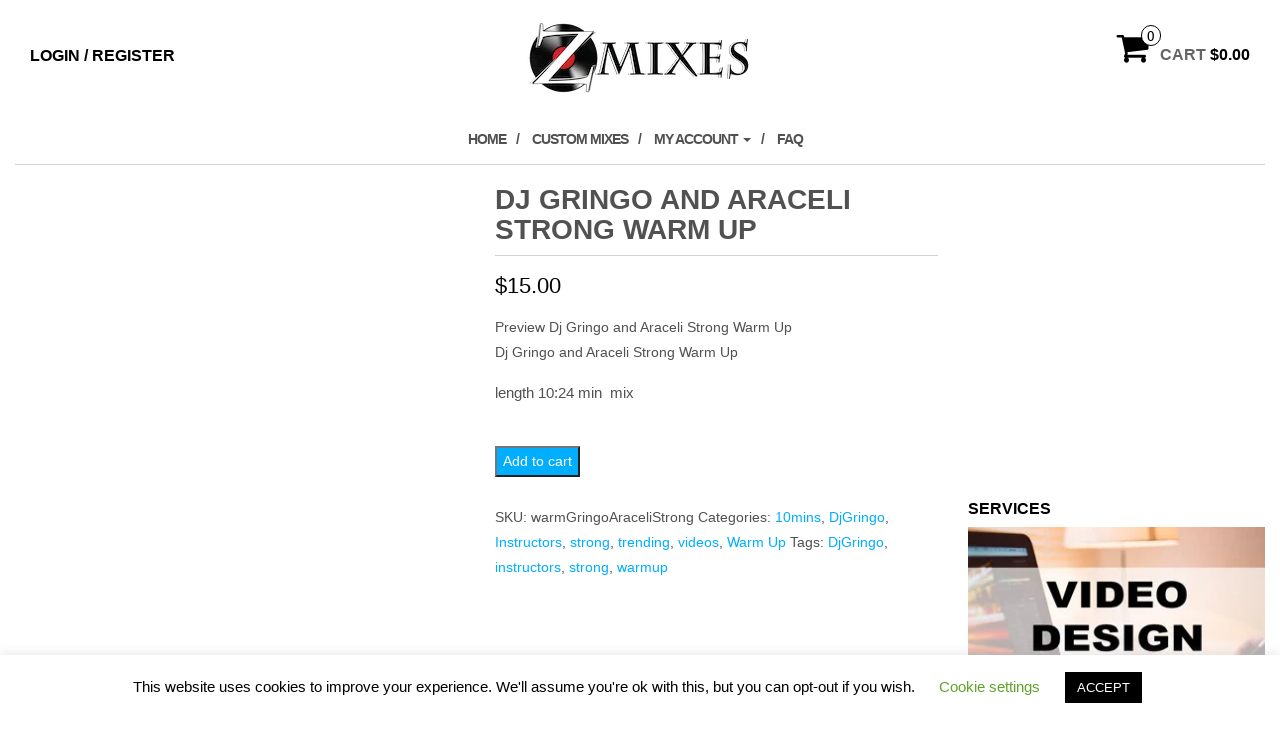

--- FILE ---
content_type: text/html; charset=utf-8
request_url: https://www.google.com/recaptcha/api2/aframe
body_size: 270
content:
<!DOCTYPE HTML><html><head><meta http-equiv="content-type" content="text/html; charset=UTF-8"></head><body><script nonce="z_BGJ3KV84mD2WzPbCVPtg">/** Anti-fraud and anti-abuse applications only. See google.com/recaptcha */ try{var clients={'sodar':'https://pagead2.googlesyndication.com/pagead/sodar?'};window.addEventListener("message",function(a){try{if(a.source===window.parent){var b=JSON.parse(a.data);var c=clients[b['id']];if(c){var d=document.createElement('img');d.src=c+b['params']+'&rc='+(localStorage.getItem("rc::a")?sessionStorage.getItem("rc::b"):"");window.document.body.appendChild(d);sessionStorage.setItem("rc::e",parseInt(sessionStorage.getItem("rc::e")||0)+1);localStorage.setItem("rc::h",'1768859725140');}}}catch(b){}});window.parent.postMessage("_grecaptcha_ready", "*");}catch(b){}</script></body></html>

--- FILE ---
content_type: text/css
request_url: https://zmixes.com/wp-content/plugins/woocommerce_music_player/css/style.css?ver=5.1.2
body_size: 948
content:
.wcmp-player{width:100% !important;}
.wcmp-player-container{width:100%;overflow-x:hidden;}
.wcmp-player.track.mejs-wmp .mejs-controls .mejs-playpause-button button {width: 36px;height: 36px;background-position: -2px -2px;border-radius: 50%;}
.wcmp-player.track.mejs-wmp .mejs-controls .mejs-pause button{background-position:-2px -42px;}
.wcmp-player.mejs-wmp:not(.track),
.wcmp-player.mejs-ted:not(.track){min-height:65px !important;}
.wcmp-player.mejs-container{background: transparent !important;margin-bottom:0;}
.wcmp-player.track{width:25px !important;height:26px !important;position:relative;float:left;margin-right:5px;overflow:hidden;}
.wcmp-player.track.mejs-ted{width:49px !important;height:28px !important;border-radius:16%;}
.wcmp-player.track.mejs-ted .mejs-controls{height:28px !important; background:transparent !important;}
.wcmp-player.track.mejs-wmp .mejs-playpause-button,
.wcmp-player.track.mejs-ted .mejs-playpause-button{top:0 !important;left:0 !important; margin: 0 !important;}

.wcmp-player.track.mejs-wmp{width:40px !important;height:40px !important;}
.wcmp-player.track.mejs-wmp .mejs-controls{height:40px !important; width:40px !important; background:transparent !important;}

.wcmp-player:not(.track){min-width:200px !important;}

.wcmp-player-list{width:100%; border:0;overflow:visible;margin-bottom:10px;}
.wcmp-player-list *{word-break:normal !important;}
.wcmp-player-list td{border:0;padding:5px;}
.wcmp-player-list table{width:100%;margin:0;}
.wcmp-player-list table tr,
.wcmp-player-list table td{border:0;}
.wcmp-odd-row td,
.wcmp-even-row td{padding:5px;vertical-align:middle;}
.wcmp-odd-row td{background-color:#FAFAFA; border-top: 1px solid #DADADA; border-bottom: 1px solid #DADADA;}
.wcmp-column-player-title{/* width:100%; */ vertical-align:middle;}
.wcmp-column-player-mejs-classic{width:30px; min-height:30px;}
.wcmp-column-player-mejs-ted{width:54px; min-height:28px;}
.wcmp-column-player-mejs-wmp{width:45px; min-height:40px;}
.wcmp-message{font-style:italic;}
.mejs-controls{/* overflow:hidden !important; */}
.wcmp-player .mejs-controls .mejs-time-rail .mejs-time-float{border:0;}

.wcmp-player .mejs-time-hovered,
.wcmp-player .mejs-time-handle-content{display:none !important;}
.wcmp-player .mejs-controls .mejs-time{height:auto;}
.wcmp-player .mejs-controls .mejs-time-rail .mejs-time-buffering,
.wcmp-player .mejs-controls .mejs-time-rail .mejs-time-current,
.wcmp-player .mejs-controls .mejs-time-rail .mejs-time-hovered,
.wcmp-player .mejs-controls .mejs-time-rail .mejs-time-loaded{width:100%;}

.wcmp-player.mejs-wmp .mejs-time-rail{height:26px; padding-top:0;}
.wcmp-player.mejs-ted .mejs-time-rail{height:26px; padding:5px 0;margin:0;}
.wcmp-player.mejs-wmp .mejs-time{padding:10px 3px 0;}
.wcmp-player.mejs-ted .mejs-time{padding:2px 3px 0;height:17px;}
.wcmp-player.mejs-wmp .mejs-controls .mejs-time-rail .mejs-time-total {
    background: #333;
    background: rgba(50,50,50,.8);
    background: -webkit-gradient(linear,0 0,0 100%,from(rgba(30,30,30,.8)),to(rgba(60,60,60,.8)));
    background: -webkit-linear-gradient(top,rgba(30,30,30,.8),rgba(60,60,60,.8));
    background: -moz-linear-gradient(top,rgba(30,30,30,.8),rgba(60,60,60,.8));
    background: -o-linear-gradient(top,rgba(30,30,30,.8),rgba(60,60,60,.8));
    background: -ms-linear-gradient(top,rgba(30,30,30,.8),rgba(60,60,60,.8));
    background: linear-gradient(rgba(30,30,30,.8),rgba(60,60,60,.8));
}

.wcmp-player.mejs-ted .mejs-controls .mejs-time-rail .mejs-time-current{background:rgba(203,0,3,.3) !important;}
.wcmp-player.mejs-ted .mejs-controls .mejs-volume-button .mejs-volume-current{left:0;}

.wcmp-player.track.mejs-classic .mejs-controls{padding:0 !important; height:26px;}
.wcmp-player.track.mejs-classic .mejs-playpause-button button{position: absolute;top: 50%;left: 50%;margin:0;transform: translate(-50%, -50%);}

.wcmp-purchased-times{display:inline-block;margin-left:10px;margin-right:10px;font-size:0.8em;}
.mini_cart_item .wcmp-player{display:none !important;}
.wcmp-classic-layout .wcmp-download-links{padding:0 5px;display:block;border-top: 1px dashed #D0D0D0;margin-top:5px;}
.wcmp-new-layout .wcmp-download-links{padding-left:10px;}

/* Single Player */
.wcmp-single-player{position:relative;}
.wcmp-single-player .wcmp-player-container:not(.wcmp-first-player){display:none;z-index:9999;position:absolute;}
.wcmp-single-player .wcmp-player-title{cursor:pointer;}
.wcmp-single-player .wcmp-player-title.wcmp-playing{font-weight:bold;}
.wcmp-single-player .wcmp-player-title.wcmp-playing::before{content: '\1F782';margin-right:10px;}
.wcmp-single-player.merge_in_grouped_products .wcmp-player-title.wcmp-playing::before{display:none !important;}
/* table.wcmp-single-player.merge_in_grouped_products{margin:0 !important;} */
.wcmp-single-player.merge_in_grouped_products .wcmp-odd-row>td,
.wcmp-single-player.merge_in_grouped_products .wcmp-even-row>td{padding:0;}
.wcmp-single-player.merge_in_grouped_products .wcmp-column-player-title>table{margin:0 !important;}

--- FILE ---
content_type: application/x-javascript
request_url: https://zmixes.com/wp-content/plugins/wc-product-table-pro/assets/js.min.js?ver=2.0.1
body_size: 12393
content:
jQuery(function($){function get_device($wcpt){var device="laptop";return $(window).width()<701?device="phone":$(window).width()<1201&&(device="tablet"),device}function get_device_table($wcpt){var device=get_device($wcpt),table_selector=".wcpt-table-scroll-wrapper-outer.wcpt-device-laptop:visible > .wcpt-table-scroll-wrapper > .wcpt-table, .wcpt-table-scroll-wrapper-outer.wcpt-device-laptop:visible .frzTbl-table",$table;return"phone"!=device||$wcpt.find(table_selector.replace("laptop","phone")).length||(device="tablet"),"tablet"!=device||$wcpt.find(table_selector.replace("laptop","tablet")).length||(device="laptop"),$wcpt.find(table_selector.replace("laptop",device))}function htmlentity(string){return string.replace(/[\u00A0-\u9999<>\&]/gim,function(i){return"&#"+i.charCodeAt(0)+";"})}window.wcpt_cache={data:{},remove:function(url){delete window.wcpt_cache.data[url]},exist:function(url){return window.wcpt_cache.data.hasOwnProperty(url)&&null!==window.wcpt_cache.data[url]},get:function(url){return window.wcpt_cache.data[url]},set:function(url,cachedData,callback){window.wcpt_cache.remove(url),window.wcpt_cache.data[url]=cachedData,$.isFunction(callback)&&callback(cachedData)}},window.wcpt_product_form={},$("body").on("wcpt_layout",".wcpt",function layout(){var $wcpt=$(this),$wrap=$wcpt.find(".wcpt-table-scroll-wrapper:visible"),$table=$wrap.find(".wcpt-table");if($(">.wcpt-device-view-loading-icon",$wrap).length)attempt_ajax($wcpt,"",!1,"device_view");else{$wrap.find(".wcpt-heading").each(function(){var $this=$(this);$this.find(".wcpt-sorting-icons").length&&$this.addClass("wcpt-sortable")});var sc_attrs_string=$wcpt.attr("data-wcpt-sc-attrs"),sc_attrs=sc_attrs_string&&"{}"!==sc_attrs_string?JSON.parse(sc_attrs_string):{},options={left:sc_attrs.laptop_freeze_left?parseInt(sc_attrs.laptop_freeze_left):0,right:sc_attrs.laptop_freeze_right?parseInt(sc_attrs.laptop_freeze_right):0,heading:!!sc_attrs.laptop_freeze_heading&&"false"!==sc_attrs.laptop_freeze_heading,wrapperWidth:sc_attrs.laptop_freeze_wrapper_width?parseInt(sc_attrs.laptop_freeze_wrapper_width):0,wrapperHeight:sc_attrs.laptop_freeze_wrapper_height?parseInt(sc_attrs.laptop_freeze_wrapper_height):0,tableWidth:sc_attrs.laptop_freeze_table_width?parseInt(sc_attrs.laptop_freeze_table_width):0,offset:sc_attrs.laptop_scroll_offset?parseInt(sc_attrs.laptop_scroll_offset):0,breakpoint:{1200:{left:sc_attrs.tablet_freeze_left?parseInt(sc_attrs.tablet_freeze_left):0,right:sc_attrs.tablet_freeze_right?parseInt(sc_attrs.tablet_freeze_right):0,heading:!!sc_attrs.tablet_freeze_heading&&"false"!==sc_attrs.tablet_freeze_heading,wrapperWidth:sc_attrs.tablet_freeze_wrapper_width?parseInt(sc_attrs.tablet_freeze_wrapper_width):0,wrapperHeight:sc_attrs.tablet_freeze_wrapper_height?parseInt(sc_attrs.tablet_freeze_wrapper_height):0,tableWidth:sc_attrs.tablet_freeze_table_width?parseInt(sc_attrs.tablet_freeze_table_width):0,offset:sc_attrs.tablet_scroll_offset?parseInt(sc_attrs.tablet_scroll_offset):0},800:{left:sc_attrs.phone_freeze_left?parseInt(sc_attrs.phone_freeze_left):0,right:sc_attrs.phone_freeze_right?parseInt(sc_attrs.phone_freeze_right):0,heading:!!sc_attrs.phone_freeze_heading&&"false"!==sc_attrs.phone_freeze_heading,wrapperWidth:sc_attrs.phone_freeze_wrapper_width?parseInt(sc_attrs.phone_freeze_wrapper_width):0,wrapperHeight:sc_attrs.phone_freeze_wrapper_height?parseInt(sc_attrs.phone_freeze_wrapper_height):0,tableWidth:sc_attrs.phone_freeze_table_width?parseInt(sc_attrs.phone_freeze_table_width):0,offset:sc_attrs.phone_scroll_offset?parseInt(sc_attrs.phone_scroll_offset):0}}},$table;($table=get_device_table($wcpt)).length&&!$table.data("freezeTable")&&$table.freezeTable(options)}});var resize_timer,throttle=250,window_width;function window_resize(e){clearTimeout(resize_timer);var new_window_width=window.innerWidth;new_window_width!=window_width&&(window_width=new_window_width,resize_timer=setTimeout(trigger_layout,throttle))}function trigger_layout(){$(".wcpt").trigger("wcpt_layout")}function after_every_load($container){$(".cart",$container).each(function(){$(this).attr("action",window.location.href)});var $qty_wrapper=$(".quantity",$container),$tables;initial_qty($qty_wrapper),maybe_disable_qty_controllers($qty_wrapper),prep_variation_options($container),duplicate_select_all($container),window.wcpt_cart_result_cache&&wcpt_cart({payload:{use_cache:!0}}),$(".wcpt-table",$container).each(function(){var $table=$(this),$cb=$(".wcpt-cart-checkbox",$table),column_index=$cb.eq(0).closest(".wcpt-cell").index(),$heading=$(".wcpt-heading",$table).eq(column_index),$heading_row=$(".wcpt-heading-row",$table),enable_heading=$cb.attr("data-wcpt-heading-enabled");$cb.length&&$heading.length&&enable_heading&&($heading_row.removeClass("wcpt-hide"),$heading.prepend('<input type="checkbox" class="wcpt-cart-checkbox-heading">'))}),$(".wcpt-cart-checkbox:checked").length||$(".wcpt-cart-checkbox-trigger.wcpt-cart-widget").remove(),$container.trigger("wcpt_layout")}function lazy_load_start(){window.wcpt_lazy_loaded||($(".wcpt-lazy-load").each(function(){var $this=$(this);attempt_ajax($(this),!1,!1,"lazy_load")}),window.wcpt_lazy_loaded=!0)}function get_product_rows($elm){var $row=$elm.closest(".wcpt-row"),product_id=$row.attr("data-wcpt-product-id"),variation_id=$row.attr("data-wcpt-variation-id"),$scroll_wrapper=$elm.closest(".wcpt-table-scroll-wrapper"),row_selector;return $(row_selector=variation_id?'.wcpt-row[data-wcpt-variation-id="'+variation_id+'"]':'.wcpt-row[data-wcpt-product-id="'+product_id+'"]',$scroll_wrapper)}function button_click(e){var $button=$(this),link_code=$button.attr("data-wcpt-link-code"),$product_rows=get_product_rows($button),product_id=$product_rows.attr("data-wcpt-product-id"),is_variable=$product_rows.hasClass("wcpt-product-type-variable"),has_addons=$product_rows.hasClass("wcpt-product-has-addons"),qty="",params={payload:{products:{},variations:{},addons:{}}};if(-1===$.inArray(link_code,["product_link","external_link","custom_field","custom_field_media_id"])&&(e.preventDefault(),!$button.hasClass("wcpt-disabled"))){var $wcpt_qty=$(".wcpt-quantity input.qty, .wcpt-quantity > select.wcpt-qty-select",$product_rows),$wc_qty=$(".cart .qty",$product_rows);if($wc_qty.length&&(qty=$wc_qty.val()),$wcpt_qty.length){var val=parseFloat($wcpt_qty.val());!isNaN(val)&&parseFloat($wcpt_qty.val())||$wcpt_qty.filter("input").first().each(function(){var $this=$(this);min=$this.attr("min"),$this.val(min).change(),val=$this.val()}),qty=val}if(params.payload.products[product_id]=qty,$product_rows.hasClass("wcpt-product-has-addons")){var addons=get_addons($product_rows);$.isEmptyObject(addons)||(params.payload.addons[product_id]=addons)}if($product_rows.hasClass("wcpt-product-type-variation")){var variation_id=$product_rows.attr("data-wcpt-variation-id");params.payload.variations[product_id]={},params.payload.variations[product_id][variation_id]=qty}var ajax_data={action:"wcpt_add_to_cart","add-to-cart":$product_rows.attr("data-wcpt-product-id"),product_id:product_id,quantity:qty},variation_attributes=$button.closest(".wcpt-row").attr("data-wcpt-variation-attributes");if(variation_attributes&&$.extend(ajax_data,JSON.parse(variation_attributes)),ajax_data.return_notice="cart_ajax"==link_code,is_variable||has_addons&&!params.payload.addons[product_id]){if(is_variable){var variation_id=$product_rows.data("wcpt_variation_id"),complete_match=$product_rows.data("wcpt_complete_match"),attributes=$product_rows.data("wcpt_attributes"),variation_found=$product_rows.data("wcpt_variation_found"),variation_selected=$product_rows.data("wcpt_variation_selected"),variation_available=$product_rows.data("wcpt_variation_available");if(variation_ops=$product_rows.data("wcpt_variation_ops"),variation_ops){if(!variation_found)return void alert(wcpt_i18n.i18n_no_matching_variations_text);if(!variation_selected)return void alert(wcpt_i18n.i18n_make_a_selection_text);if(!variation_available)return void alert(wcpt_i18n.i18n_unavailable_text)}if(attributes&&$.extend(ajax_data,attributes),variation_id&&complete_match&&!has_addons)return params.payload.variations[product_id]={},params.payload.variations[product_id][variation_id]=qty,wcpt_cart(params),!1}if(void 0!==window.wcpt_product_form[product_id]){var $modal=$(window.wcpt_product_form[product_id]);$modal.appendTo("body"),$("body").addClass("wcpt-modal-on"),$modal.show(),prep_product_form($modal,$button,ajax_data)}else{ajax_data.action="wcpt_get_product_form_modal",delete ajax_data["add-to-cart"];var $loading_modal=$($("#tmpl-wcpt-product-form-loading-modal").html());$.ajax({url:wcpt_i18n.ajax_url,method:"POST",beforeSend:function(){$("body").append($loading_modal),$loading_modal.on("wcpt_close",function(){window.wcpt_cancel_product_form=!0}),window.wcpt_cancel_product_form=!1},data:ajax_data}).done(function(response){if(window.wcpt_product_form[product_id]=response,!window.wcpt_cancel_product_form){var $modal=$(response);$modal.appendTo("body"),$loading_modal.remove(),$("body").addClass("wcpt-modal-on"),prep_product_form($modal,$button,ajax_data)}})}return!1}if("cart_ajax"==link_code){if($product_rows.hasClass("wcpt-product-type-variation")){var variation_id=$product_rows.attr("data-wcpt-variation-id");params.payload.variations[product_id]={},params.payload.variations[product_id][variation_id]=qty}wcpt_cart(params)}else{var $form=$('<form method="POST" action="'+$button.attr("href")+'" style="display: none;"></form>');$.each(ajax_data,function(key,val){if("action"!=key){var $input=$('<input type="hidden" name="'+key+'" value="" />');$input.val(val),$form.append($input)}}),$form.appendTo($("body")).submit()}}}function prep_product_form($modal,$button,pre_select){var link_code=$button.attr("data-wcpt-link-code"),href="cart_ajax"==link_code?"":$button.attr("href");$(".cart",$modal).each(function(){var $form=$(this);$form.hasClass("variations_form")?$form.wc_variation_form():$form.append('<input name="add-to-cart" type="hidden" value="'+pre_select.product_id+'">'),$.fn.init_addon_totals&&$form.init_addon_totals(),"object"==typeof wcPaoInitAddonTotals&&wcPaoInitAddonTotals.init($form),$form.attr("action",href),$(".qty",$form).attr("autocomplete","off"),pre_select&&$.each(pre_select,function(key,val){var $control=$form.find("[name="+key+"]");if($control.is("input.qty")){val=parseInt(val);var min=$control.attr("min")?parseInt($control.attr("min")):0,max=$control.attr("max")?parseInt($control.attr("max")):1e9;(val<min||isNaN(val))&&(val=min),val>max&&(val=max)}$control.val(val)}),"cart_ajax"==link_code&&$form.on("submit",function(e){e.preventDefault();var external_payload={};$.each($form.serializeArray(),function(i,field){void 0===external_payload[field.name]?external_payload[field.name]=field.value:("object"!=typeof external_payload[field.name]&&(external_payload[field.name]=[external_payload[field.name]]),external_payload[field.name].push(field.value))}),wcpt_cart({external_payload:external_payload}),$modal.remove(),$("body").removeClass("wcpt-modal-on")})})}function disable_button($button){$button.addClass("wcpt-disabled")}function enable_button($button){$button.removeClass("wcpt-disabled")}function loading_badge_on_button($button){if(disable_button($button),!$button.find(".wcpt-cart-badge-refresh").length){var svg='<svg xmlns="http://www.w3.org/2000/svg" width="24" height="24" viewBox="0 0 24 24" fill="none" stroke="currentColor" stroke-width="2" stroke-linecap="round" stroke-linejoin="round" class="feather feather-loader" color="#384047"><line x1="12" y1="2" x2="12" y2="6"></line><line x1="12" y1="18" x2="12" y2="22"></line><line x1="4.93" y1="4.93" x2="7.76" y2="7.76"></line><line x1="16.24" y1="16.24" x2="19.07" y2="19.07"></line><line x1="2" y1="12" x2="6" y2="12"></line><line x1="18" y1="12" x2="22" y2="12"></line><line x1="4.93" y1="19.07" x2="7.76" y2="16.24"></line><line x1="16.24" y1="7.76" x2="19.07" y2="4.93"></line></svg>';$button.append('<i class="wcpt-cart-badge-refresh">'+svg+"</i>")}}function add_count_badge_to_button(in_cart,$button){parseInt(in_cart)?($button.find(".wcpt-cart-badge-number").length?$button.find(".wcpt-cart-badge-number").html(in_cart):$button.append('<i class="wcpt-cart-badge-number">'+in_cart+"</i>"),$button.find(".wcpt-cart-badge-refresh").length&&$button.find(".wcpt-cart-badge-refresh").remove()):$(".wcpt-cart-badge-number, .wcpt-cart-badge-refresh",$button).remove()}function search_submit(e){var $this=$(this),$search=$this.closest(".wcpt-search"),$input=$search.find(".wcpt-search-input"),table_id=$search.attr("data-wcpt-table-id"),$container=$("#wcpt-"+table_id),$nav_modal=$this.closest(".wcpt-nav-modal"),keyword=$input.val();query=$input.attr("name")+"="+keyword,append=!0,($(e.target).closest(".wcpt-search-submit").length&&"click"==e.type||$(e.target).is(".wcpt-search-input")&&"keydown"==e.type&&(13==e.keyCode||13==e.which))&&($nav_modal.length&&$nav_modal.trigger("wcpt_close"),attempt_ajax($container,query,append,"filter"))}function dropdown_switch_to_mouse_events(){var target=".wcpt-dropdown, .wcpt-tooltip",$body=$("body");$body.off("touchstart.wcpt",target,dropdown_touch_toggle),$body.on("mouseenter.wcpt",target,dropdown_mouse_open),$body.on("mouseleave.wcpt",target,dropdown_mouse_close),$body.on("click.wcpt",target,dropdown_mouse_open),$body.on("mouseleave.wcpt",target,dropdown_mouse_close),$body.one("touchstart",function(){dropdown_switch_to_touch_events()})}function dropdown_switch_to_touch_events(){var target=".wcpt-dropdown, .wcpt-tooltip",$body=$("body");$body.off("mouseenter.wcpt",target,dropdown_mouse_open),$body.off("mouseleave.wcpt",target,dropdown_mouse_close),$body.on("touchstart.wcpt",dropdown_touch_toggle);var width=$(window).width();$(window).one("resize",function(){width!=$(window).width()&&dropdown_switch_to_mouse_events()})}function dropdown_mouse_open(e){var $this=$(this);$this.addClass("wcpt-open"),fix_tooltip_position($this)}function dropdown_mouse_close(e){var $this;$(this).removeClass("wcpt-open")}function dropdown_touch_toggle(e){var $target=$(e.target),container=".wcpt-dropdown, .wcpt-tooltip",$dropdown=$target.closest(container);!$dropdown.length||$dropdown.hasClass("wcpt-open")&&$target.closest(".wcpt-dropdown-label, .wcpt-tooltip-label").length?$("body").find(container).removeClass("wcpt-open"):($dropdown.addClass("wcpt-open"),$("body").find(container).not($dropdown).removeClass("wcpt-open"),fix_tooltip_position($dropdown))}function fix_tooltip_position($tooltip){var $content=$tooltip.find(" > .wcpt-dropdown-menu, > .wcpt-tooltip-content-wrapper > .wcpt-tooltip-content"),content_width=$content.outerWidth(!1),offset_left=$content.offset().left,page_width=$(window).width();if(content_width+30>page_width){$content.outerWidth(page_width-30);var content_width=$content.outerWidth(!1)}if($content.offset().left+content_width>page_width){var offset_required=$content.offset().left+content_width-page_width;$content.css("left","-="+(offset_required+15))}else $content.offset().left<0&&$content.css("left",Math.abs($content.offset().left-15));if($tooltip.hasClass("wcpt-tooltip")){var $label=$tooltip.find("> .wcpt-tooltip-label"),offset_left=$label.offset().left,width=$label.outerWidth(),$arrow;$("> .wcpt-tooltip-arrow",$content).css("left",offset_left-$content.offset().left+width/2+"px")}}function apply_nav(e){var $target=$(e.target),$container,$nav=($container=$target.closest(".wcpt")).find(".wcpt-navigation");if($target.closest(".wcpt-hierarchy").length){var checked=$target.prop("checked");if($target.hasClass("wcpt-hr-parent-term")){var ct_selector="input[type=checkbox], input[type=radio]",$child_terms;$target.closest("label").siblings(".wcpt-hr-child-terms-wrapper").find(ct_selector).prop("checked",!1)}var $ancestors=$target.parents(".wcpt-hr-child-terms-wrapper");$ancestors.length&&$ancestors.each(function(){var $parent_term;$(this).siblings("label").find(".wcpt-hr-parent-term").prop("checked",!1)})}if($target.closest(".wcpt-range-filter")){if($target.hasClass("wcpt-range-input-min")||$target.hasClass("wcpt-range-input-max"))return;var min=$target.attr("data-wcpt-range-min")||"",max=$target.attr("data-wcpt-range-max")||"",$range_filter=$target.closest(".wcpt-range-filter"),$min=$range_filter.find(".wcpt-range-input-min"),$max=$range_filter.find(".wcpt-range-input-max");$min.val(min),$max.val(max)}if(!$target.closest(".wcpt-search").length&&!$target.closest(".wcpt-nav-modal").length){var $this=$(this),$nav,$container,table_id=($container=($nav=$this.add($this.siblings(".wcpt-navigation"))).closest(".wcpt")).attr("id").substring(5),$nav_clone=$nav.clone(),$reverse_check=$();$nav_clone.find("[data-wcpt-reverse-value]:not(:checked)").each(function(){var $this=$(this);$this.attr("value",$this.attr("data-wcpt-reverse-value")),$this.prop("checked","checked"),$reverse_check=$reverse_check.add($this.clone())}),$nav_clone=$nav_clone.add($reverse_check);var query=$("<form>").append($nav_clone).serialize();if(!$(e.target).closest('[data-wcpt-filter="sort_by"]').length){var $sortable_headings,$current_sort_col=$(".wcpt-heading.wcpt-sortable:visible",$container).filter(function(){return $(this).find(".wcpt-sorting-icons.wcpt-sorting-asc, .wcpt-sorting-icons.wcpt-sorting-desc").length}),col_index,order;if($current_sort_col.length)query+="&"+table_id+"_orderby=column_"+$current_sort_col.index()+"&"+table_id+"_order="+($current_sort_col.find(".wcpt-sorting-icons.wcpt-sorting-asc").length?"ASC":"DESC")}$nav.find(".wcpt-apply").length&&!$(e.target).hasClass("wcpt-navigation")||attempt_ajax($container,query,!1,"filter")}}function attempt_ajax($container,new_query,append,purpose){if(void 0===purpose)throw"WCPT: Define AJAX purpose";var query="",earlier_query=$container.attr("data-wcpt-query-string");query=append&&earlier_query?earlier_query+"&"+new_query:"?"+new_query,"lazy_load"==purpose&&(query+="&"+window.location.search.substr(1));var parsed_params=parse_query_string(window.location.search.substring(1));void 0!==window.wcpt_persist_params&&$.each(wcpt_persist_params,function(index,val){parsed_params[val]&&(query+="&"+val+"="+parsed_params[val])});var device="laptop",$scroll_outer=$container.find(".wcpt-table-scroll-wrapper-outer:visible"),table_id=$container.attr("data-wcpt-table-id");$scroll_outer.length?$scroll_outer.hasClass("wcpt-device-phone")?device="phone":$scroll_outer.hasClass("wcpt-device-tablet")&&(device="tablet"):$("body").hasClass("wcpt-nav-modal-on")&&$(".wcpt-nav-modal").attr("data-wcpt-device"),query+="&"+table_id+"_device="+device;var _sc_attrs=$container.attr("data-wcpt-sc-attrs"),sc_attrs=_sc_attrs&&"{}"!==_sc_attrs?JSON.parse(_sc_attrs):{};$.isEmptyObject(sc_attrs)||(query+="&"+table_id+"_sc_attrs="+encodeURIComponent(_sc_attrs));var disable_ajax=!!sc_attrs.disable_ajax,new_query_p=new_query?parse_query_string(new_query):{},earlier_query_p=earlier_query?parse_query_string(earlier_query.substring(1)):{},search_orderby=sc_attrs.search_orderby?sc_attrs.search_orderby:"relevance";$.each(new_query_p,function(key,val){if(-1!==key.indexOf("search")&&val&&earlier_query_p[key]!==val.replace(/\+/g," "))return query+="&"+table_id+"_orderby="+search_orderby,!1});var scroll=!0;if(-1!==$.inArray(purpose,["device_view","lazy_load"])&&(scroll=!1),"filter"==purpose&&(query+="&"+table_id+"_filtered=true"),disable_ajax)return window.location=query,void console.log("wcpt notice: disable ajax");$.ajax({url:wcpt_i18n.ajax_url+query,method:"GET",beforeSend:function(){return $container.addClass("wcpt-loading"),!window.wcpt_cache.exist(query)||(ajax_success(window.wcpt_cache.get(query),$container,scroll,device),!1)},data:{action:"wcpt_ajax",id:table_id}}).done(function(response){response&&-1!==response.indexOf("wcpt-table")?(window.wcpt_cache.set(query,response),ajax_success(window.wcpt_cache.get(query),$container,scroll,device)):(console.log("wcpt notice: query fail"),window.location=query)})}function parse_query_string(query){for(var vars=query.split("&"),query_string={},i=0;i<vars.length;i++){var pair=vars[i].split("="),key=decodeURIComponent(pair[0]),value=decodeURIComponent(pair[1]);if(void 0===query_string[key])query_string[key]=decodeURIComponent(value);else if("string"==typeof query_string[key]){var arr=[query_string[key],decodeURIComponent(value)];query_string[key]=arr}else query_string[key].push(decodeURIComponent(value))}return query_string}function ajax_success(response,$container,scroll,device){var $new_container=$(response);$container.replaceWith($new_container),void 0!==window.wp.mediaelement&&window.wp.mediaelement.initialize(),$(".cart",$new_container).each(function(){var $form=$(this);$form.hasClass("variations_form")&&$(this).wc_variation_form(),$.fn.init_addon_totals&&$form.init_addon_totals(),"object"==typeof wcPaoInitAddonTotals&&wcPaoInitAddonTotals.init($form)}),after_every_load($new_container);var sc_attrs_string=$new_container.attr("data-wcpt-sc-attrs"),sc_attrs,offset={laptop:void 0===(sc_attrs=sc_attrs_string&&"{}"!==sc_attrs_string?JSON.parse(sc_attrs_string):{}).laptop_scroll_offset||""==sc_attrs.laptop_scroll_offset?20:parseInt(sc_attrs.laptop_scroll_offset),tablet:void 0===sc_attrs.tablet_scroll_offset||""==sc_attrs.tablet_scroll_offset?20:parseInt(sc_attrs.tablet_scroll_offset),phone:void 0===sc_attrs.phone_scroll_offset||""==sc_attrs.phone_scroll_offset?20:parseInt(sc_attrs.phone_scroll_offset)};if(scroll){$("html, body").animate({scrollTop:$new_container.offset().top-offset[device]},200);var query=$new_container.attr("data-wcpt-query-string"),_sc_attrs=$new_container.attr("data-wcpt-sc-attrs"),sc_attrs=_sc_attrs&&"{}"!==_sc_attrs?JSON.parse(_sc_attrs):{};query&&void 0!==window.history&&!sc_attrs.disable_url_update&&history.replaceState({},$("title").text(),query)}}function update_cart_items_ajax(){var $body=$("body");$(".wcpt, .wcpt-lazy-load").length&&($.post(wcpt_i18n.ajax_url,{action:"wcpt_get_cart"},window.wcpt_update_cart_items),$.post(wcpt_i18n.ajax_url,{action:"wcpt_cart_widget"},function(cart_widget){var $old=$(".wcpt-cart-widget").not(".wcpt-cart-checkbox-trigger"),$new=$(cart_widget);$new.hasClass("wcpt-hide")?$body.removeClass("wcpt-cart-widget-visible"):$body.addClass("wcpt-cart-widget-visible"),$body.append($new),$old.remove()}))}function nav_modal(e){var $button=$(e.target).closest(".wcpt-rn-button"),modal_type=$button.attr("data-wcpt-modal"),$wcpt=$button.closest(".wcpt"),wcpt_id=$wcpt.attr("id"),$nav_modal=$($wcpt.find(".wcpt-nav-modal-tpl").html()),$filters=$wcpt.find(".wcpt-filter").not('[data-wcpt-filter="sort_by"]'),$search=$wcpt.find(".wcpt-search-wrapper"),$sort=$wcpt.find('[data-wcpt-filter="sort_by"].wcpt-filter'),radios={};$(".wcpt-nm-sort-placeholder",$nav_modal).replaceWith($sort.clone()),$(".wcpt-nm-filters-placeholder",$nav_modal).replaceWith($search.clone().add($filters.clone())),"sort"==modal_type?$nav_modal.addClass("wcpt-show-sort").removeClass("wcpt-show-filters"):$nav_modal.addClass("wcpt-show-filters").removeClass("wcpt-show-sort"),$wcpt.find("input[type=radio]:checked").each(function(){var $this=$(this);radios[$this.attr("name")]=$this.val()}),$nav_modal.data("wcpt-radios",radios),$("body").addClass("wcpt-nav-modal-on").append($nav_modal),$nav_modal.find(".wcpt-nm-apply").on("click",function(){var query=$("<form>").append($nav_modal.clone()).serialize(),$container=$("#"+wcpt_id);$nav_modal.remove(),$("body").removeClass("wcpt-nav-modal-on"),$container[0].scrollIntoView(),attempt_ajax($container,query,!1,"filter")}),$nav_modal.filter(".wcpt-show-sort").on("change",function(){var query=$("<form>").append($nav_modal.clone()).serialize(),$container=$("#"+wcpt_id);$nav_modal.trigger("wcpt_close"),attempt_ajax($container,query,!1,"filter")}),$nav_modal.find(".wcpt-nm-reset").on("click",function(){var query=$("<form>").append($nav_modal.clone()).serialize(),$container=$("#"+wcpt_id),query="";$nav_modal.trigger("wcpt_close"),attempt_ajax($container,"",!1,"filter")}),$nav_modal.find("a.wcpt-nm-close").on("click",function(e){e.preventDefault();var $container=$("#"+wcpt_id),radios=$.extend({},$nav_modal.data("wcpt-radios"));$nav_modal.trigger("wcpt_close"),$.each(radios,function(name,val){$wcpt.find('input[type=radio][name="'+name+'"][value="'+val+'"]').each(function(){$(this).prop("checked","checked")})})})}function prep_variation_options($container){$(".wcpt-product-type-variable",$container).each(function(){var $row=$(this),$dropdown=$(".wcpt-select-variation-dropdown",$row),$radio=$(".wcpt-variation-radio",$row),$form=$(".variations_form",$row),$options;$dropdown.add($radio).add($form).length&&$row.data("wcpt_variation_ops",!0),$form.length?$form.each(function(){var $form=$(this);setTimeout(function(){$form.find("select").first().change()},200)}):$dropdown.length?$dropdown.trigger("change"):$radio.length&&$radio.filter(":checked").trigger("change")})}if($(window).on("resize",window_resize),$(window).on("orientationchange",trigger_layout),$("body").offset().top?lazy_load_start():($(window).one("mousemove scroll touchstart",lazy_load_start),setTimeout(lazy_load_start,4e3)),$("body").on("adding_to_cart",function(e,$button,data){if($(".wcpt-cw-loading-icon").removeClass("wcpt-hide"),$button&&$button.length){var $row=get_product_rows($button);if($row.length){var $input=$row.find("input.qty, select.wcpt-qty-select"),min=$input.attr("min")?$input.attr("min"):1;$input.val(min).change()}}}),$("body").on("click.wcpt",".wcpt-button",button_click),$("body").on("click",".wcpt-search-submit",search_submit),$("body").on("keydown",".wcpt-search-input",search_submit),$("body").on("click",".wcpt-search-clear",function(e){var $this=$(this),$search=$this.closest(".wcpt-search"),$input=$search.find(".wcpt-search-input"),table_id=$search.attr("data-wcpt-table-id"),$container=$("#wcpt-"+table_id),$nav_modal=$this.closest(".wcpt-nav-modal"),query="&"+$input.attr("name")+"=",append=!0;$input.val(""),attempt_ajax($container,query,!0,"filter"),$nav_modal.length&&$nav_modal.trigger("wcpt_close")}),dropdown_switch_to_mouse_events(),$("body").on("change",".wcpt-navigation",apply_nav),$("body").on("keyup",".wcpt-range-input-min, .wcpt-range-input-max",function(e){var $this,$filters=$(this).closest(".wcpt-navigation"),code;13==(e.keyCode?e.keyCode:e.which)&&$filters.trigger("change")}),$("body").on("click",".wcpt-range-submit-button",function(e){var $this,$filters;$(this).closest(".wcpt-navigation").trigger("change")}),$("body").on("click",".wcpt-clear-filter",function(e){var $clear_filter=$(this),$target=$(e.target);if($target.closest(".wcpt-dropdown-menu"))var $sub_option=$target.closest(".wcpt-dropdown-option");else $sub_option=!1;var $container=$clear_filter.closest(".wcpt"),filter=$clear_filter.attr("data-wcpt-filter"),$navs=$("> .wcpt-navigation",$container),$inputs=$();if("search"==filter)var name=$clear_filter.attr("data-wcpt-search-name"),$inputs=$('.wcpt-search-input[name="'+name+'"]',$navs);else if("attribute"==filter||"category"==filter||"taxonomy"==filter)var taxonomy=$clear_filter.attr("data-wcpt-taxonomy"),term=$clear_filter.attr("data-wcpt-value"),$inputs=$navs.find('.wcpt-filter[data-wcpt-filter="'+filter+'"][data-wcpt-taxonomy="'+taxonomy+'"]').find('input[value="'+term+'"]');else if("custom_field"==filter){var meta_key=$clear_filter.attr("data-wcpt-meta-key"),value=$clear_filter.attr("data-wcpt-value"),$filter=$navs.find('.wcpt-filter[data-wcpt-filter="'+filter+'"][data-wcpt-meta-key="'+meta_key+'"]');$inputs=$filter.hasClass("wcpt-range-filter")?$filter.find("input"):$navs.find('.wcpt-filter[data-wcpt-filter="'+filter+'"][data-wcpt-meta-key="'+meta_key+'"]').find('input[value="'+value+'"]')}else if("price_range"==filter)var $inputs=$navs.find('.wcpt-filter[data-wcpt-filter="'+filter+'"]').find("input");else"search"==filter?$inputs=$navs.find('input[type=search][data-wcpt-value="'+htmlentity($clear_filter.attr("data-wcpt-value"))+'"]'):"rating"==filter&&($inputs=$navs.find('.wcpt-filter[data-wcpt-filter="rating"]').find("input"));$inputs.filter(":input[type=checkbox], :input[type=radio]").prop("checked",!1),$inputs.filter(":input[type=text], :input[type=number], :input[type=search]").val(""),$navs.first().trigger("change")}),$("body").on("click",".wcpt-clear-filters, .wcpt-clear-all-filters, .wcpt-reset",function(e){e.preventDefault();var $this,$container,query="";attempt_ajax($(this).closest(".wcpt"),"",!1,"filter")}),$("body").on("click",".wcpt-heading",function(){var $this=$(this),$sorting=$this.find(".wcpt-sorting-icons");if($sorting.length){var order=$sorting.hasClass("wcpt-sorting-asc")?"desc":"asc",col_index=$this.index(),$container=$this.closest(".wcpt"),table_id=$container.attr("id").substring(5),device="laptop",query;if($(".wcpt-sorting-"+order+"-icon",$sorting).hasClass("wcpt-hide")){if($(".wcpt-sorting-"+order+"-icon",$sorting).siblings().hasClass("wcpt-active"))return;order="asc"==order?"desc":"asc"}attempt_ajax($container,table_id+"_orderby=column_"+col_index+"&"+table_id+"_order="+order+"&"+table_id+"_device="+device,!0,!1)}}),$("body").on("click",".wcpt-pagination .page-numbers:not(.dots):not(.current)",function(e){e.preventDefault();var $this=$(this),$container=$this.closest(".wcpt"),table_id,query=$container.attr("id").slice(5)+"_paged="+$this.text();append=!0,attempt_ajax($container,query,append,"paginate")}),$("body").on("click",".wcpt-modal, .wcpt-close-modal",function(e){var $target=$(e.target),$modal=$(this).closest(".wcpt-modal");($target.hasClass("wcpt-modal")||$target.closest(".wcpt-close-modal").length)&&($modal.trigger("wcpt_close"),$modal.remove(),$("body").removeClass("wcpt-modal-on"))}),window.wcpt_update_cart_items=function(cart){var cart_products={},total=0;$.each(cart,function(key,item){cart_products[item.product_id]||(cart_products[item.product_id]=0),item.variation_id&&!cart_products[item.variation_id]&&(cart_products[item.variation_id]=0),cart_products[item.product_id]+=item.quantity,item.variation_id&&(cart_products[item.variation_id]+=item.quantity),total+=item.quantity}),$(".wcpt-row").each(function(){var $this=$(this),id=$this.attr("data-wcpt-variation-id")?$this.attr("data-wcpt-variation-id"):$this.attr("data-wcpt-product-id"),qty=cart_products[id]?cart_products[id]:0,$badge=$this.find(".wcpt-cart-badge-number"),$remove=$this.find(".wcpt-remove");$this.attr("data-wcpt-in-cart",qty),qty?$badge.text(qty):$badge.text("")})},$("body").on("click touchstart","[data-wcpt-href]",function(){window.location=$(this).attr("data-wcpt-href")}),$("body").on("click",".wcpt-left-sidebar .wcpt-filter > .wcpt-filter-heading",function(){var $this,$filter;$(this).closest(".wcpt-filter").toggleClass("wcpt-filter-open")}),$("body").on("click",".wcpt-ac-icon",function(e){var $this;return $(this).closest(".wcpt-accordion").toggleClass("wcpt-ac-open"),e.stopPropagation(),!1}),$("body").on("wcpt_close",".wcpt-nav-modal",function(){var $this=$(this),table_id=$this.attr("data-wcpt-table-id"),$container=$("#wcpt-"+table_id);$this.remove(),$("body").removeClass("wcpt-nav-modal-on"),$container[0].scrollIntoView()}),$("body").on("click",".wcpt-tg-trigger",function(){var $this=$(this),$toggle=$this.closest(".wcpt-toggle"),$table=$this.closest(".wcpt-table"),ft=$table.data("freezeTable");$toggle.toggleClass(" wcpt-tg-on wcpt-tg-off "),ft&&!ft.disabled&&$table.freezeTable("cell_resize")}),$("body").on("click",".wcpt-rn-filter, .wcpt-rn-sort",nav_modal),$("body").on("click",".wcpt-accordion-heading",function(){$(this).closest(".wcpt-accordion").toggleClass("wcpt-open")}),$("body").on("click",".wcpt-apply",function(){var $this=$(this),$parent_nav=$this.closest(".wcpt-navigation"),$nav=$parent_nav.add($parent_nav.siblings(".wcpt-navigation")),query=$("<form>").append($nav.clone()).serialize(),$container;attempt_ajax($this.closest(".wcpt"),query,!1,"filter")}),$("body").on("click",".wcpt-lightbox-enabled",function(){var $this,url=$(this).attr("data-wcpt-lightbox"),$el=$('<div class="wcpt-lightbox-screen"><img class="wcpt-lightbox-image" src="'+url+'"></div>');$("body").append($el),$el.on("click ",function(){$el.remove()})}),$("body").on("mouseenter",'.wcpt-zoom-enabled[data-wcpt-zoom-trigger="image_hover"]',function(){var $this=$(this),level=$this.attr("data-wcpt-zoom-level");level||(level="1.5"),$this.closest(".wcpt-device-tablet, .wcpt-device-phone").length||($this.css({transform:"scale("+level+")","z-index":"2"}),$this.one("mouseleave",function(){$this.css({transform:"","z-index":""})}))}),$("body").on("mouseenter",".wcpt-row",function(){var $row=$(this);$row.find('.wcpt-zoom-enabled[data-wcpt-zoom-trigger="row_hover"]').each(function(){var $zoom_me=$(this),level=$zoom_me.attr("data-wcpt-zoom-level");level||(level="1.5"),$zoom_me.closest(".wcpt-device-tablet, .wcpt-device-phone").length||($zoom_me.css({transform:"scale("+level+")","z-index":"2"}),$row.one("mouseleave",function(){$zoom_me.css({transform:"","z-index":""})}))})}),$("body").on("click",".wcpt-variation-radio",function(e){var $this=$(this),$variation=$this.closest(".wcpt-select-variation"),$row=$this.closest(".wcpt-row");$variation.hasClass("wcpt-selected")&&-1==window.navigator.userAgent.indexOf("Edge")&&($this.prop("checked",!1),$this.change(),$row.trigger("select_variation",{variation_id:!1,complete_match:!1,attributes:!1,variation:!1,variation_found:!1,variation_selected:!1,variation_available:!1}))}),$("body").on("change",".wcpt-variation-radio",function(){var $this=$(this),$others=$('.wcpt-variation-radio[name="'+$(this).attr("name")+'"]').not($(this)),$variation=$this.closest(".wcpt-select-variation");$this.is(":checked")?$variation.addClass("wcpt-selected"):$variation.removeClass("wcpt-selected"),$others.not(":checked").closest(".wcpt-select-variation").removeClass("wcpt-selected")}),$("body").on("select_variation",".wcpt-product-type-variable",function(e,data){var $row=get_product_rows($(this)),$variation_dropdown=$row.find(".wcpt-select-variation-dropdown");if($variation_dropdown.val()&&$variation_dropdown.val(data.variation_id),$row.find('.wcpt-variation-radio[value="'+data.variation_id+'"]').prop("checked",!0),$row.data("wcpt_variation",data.variation),$row.data("wcpt_variation_id",data.variation_id),$row.data("wcpt_complete_match",data.complete_match),$row.data("wcpt_attributes",data.attributes),$row.data("wcpt_variation_found",data.variation_found),$row.data("wcpt_variation_selected",data.variation_selected),$row.data("wcpt_variation_available",data.variation_available),$row.data("wcpt_variation_qty",data.variation_qty),data.variation_found&&data.variation_selected&&data.variation_available?($(".wcpt-button-cart_ajax",$row).removeClass("wcpt-disabled"),$(".wcpt-cart-checkbox",$row).attr({title:"Variation not available"}).removeAttr("disabled")):($(".wcpt-button-cart_ajax",$row).addClass("wcpt-disabled"),$(".wcpt-cart-checkbox",$row).attr({title:wcpt_i18n.i18n_no_matching_variations_text,disabled:"disabled"}).prop("checked",!1)),$row.find(".wcpt-sku").each(function(){var $sku=$(this),sku=$sku.attr("data-wcpt-sku");$sku.text(sku)}),data.variation){var $input=$row.find(".wcpt-quantity input[type=number].qty");$input.length&&($input.attr({min:parseInt(data.variation.min_qty),max:parseInt(data.variation.max_qty)}),"number"==typeof data.variation.min_qty&&$input.val()<data.variation.min_qty?$input.val(data.variation.min_qty):"number"==typeof data.variation.max_qty&&$input.val()>data.variation.max_qty&&$input.val(data.variation.max_qty),$input.change());var $select=$row.find(".wcpt-quantity > select.wcpt-qty-select");if($select.length){var qty_label=$select.attr("data-wcpt-qty-label"),max_qty=parseInt($select.attr("data-wcpt-max-qty")),val=data.variation.min_qty,options='<option value="'+data.variation.min_qty+'" selected="selected">'+qty_label+data.variation.min_qty+"</option>";for(data.variation.max_qty&&(max_qty=data.variation.max_qty);val<max_qty;)options+="<option>"+(val+=data.variation.step||1)+"</option>";$select.html(options),$select.attr("min",data.variation.min_qty)}var $product_image_wrapper=$(".wcpt-product-image-wrapper",$row),$product_image=$(".wcpt-product-image-wrapper > img",$row);$product_image.length&&data.variation.image&&data.variation.image.src&&($product_image.attr({src:data.variation.image.src,srcset:data.variation.image.srcset}),$product_image_wrapper.hasClass("wcpt-lightbox-enabled")&&$product_image_wrapper.attr("data-wcpt-lightbox",data.variation.image.full_src)),data.variation.sku&&$row.find(".wcpt-sku").text(data.variation.sku)}}),$("body").on("change",".wcpt-select-variation-dropdown",function(e){var $this=$(this),$selected=$this.find("option:selected"),$row;$this.closest(".wcpt-row").trigger("select_variation",{variation_id:$this.val(),complete_match:$selected.hasClass("wcpt-complete_match"),attributes:$selected.attr("data-wcpt-attributes")?JSON.parse($selected.attr("data-wcpt-attributes")):"",variation:$selected.attr("data-wcpt-variation")?JSON.parse($selected.attr("data-wcpt-variation")):"",variation_found:!0,variation_selected:!0,variation_available:!$selected.is(":disabled")})}),$("body").on("change",".wcpt-variation-radio",function(e){var $this=$(this),$wrapper=$this.closest(".wcpt-select-variation"),$row=$this.closest(".wcpt-row");$this.is(":checked")&&$row.trigger("select_variation",{variation_id:$this.val(),complete_match:$wrapper.hasClass("wcpt-complete_match"),attributes:JSON.parse($wrapper.attr("data-wcpt-attributes")),variation:JSON.parse($wrapper.attr("data-wcpt-variation")),variation_found:!0,variation_selected:!0,variation_available:!$this.is(":disabled")})}),$("body").on("woocommerce_variation_has_changed",".wcpt-row .variations_form",function(e){var $form=$(this),variations=JSON.parse($form.attr("data-product_variations")),$row=$form.closest(".wcpt-row"),$variation_id=$(".variation_id",$form),variation={},attributes={},selected_variation=$variation_id.val();$.each(variations,function(index,value){if(parseInt(value.variation_id)==selected_variation)return attributes=value.attributes,variation=value,!1}),$row.trigger("select_variation",{variation:variation,variation_id:selected_variation,complete_match:!0,attributes:attributes,variation_found:!0,variation_selected:!$variation_id.siblings(".wc-variation-selection-needed").length,variation_available:!$variation_id.siblings(".wc-variation-is-unavailable").length})}),"ontouchstart"in document.documentElement)var mousedown="touchstart",mouseup="touchend";else var mousedown="mousedown",mouseup="mouseup";function maybe_disable_qty_controllers($qty_wrapper){$qty_wrapper.each(function(){var $this=$(this),$minus=$this.children(".wcpt-minus"),$plus=$this.children(".wcpt-plus"),$qty=$this.find(".qty"),initial=$qty.attr("data-wcpt-initial-value"),min=$qty.attr("min")?parseInt($qty.attr("min")):1,max=!!$qty.attr("max")&&parseInt($qty.attr("max")),step=$qty.attr("step")?parseInt($qty.attr("step")):1,val=parseInt($qty.val());val&&!isNaN(val)||(val=0),-1!==$.inArray(initial,["empty","0"])&&(min=0),$minus.removeClass("wcpt-disabled"),val-step<min&&$minus.addClass("wcpt-disabled"),$plus.removeClass("wcpt-disabled"),!1!==max&&val+step>max&&$plus.addClass("wcpt-disabled")})}function initial_qty($qty_wrapper){$qty_wrapper.find('input[type="number"]').each(function(){var $this=$(this),min=$this.attr("min"),initial_value=$this.attr("data-wcpt-initial-value");setTimeout(function(){"0"===initial_value?$this.val(0):"empty"===initial_value&&$this.val("")},1)})}function duplicate_select_all($container){var $add_checked=$(".wcpt-add-selected.wcpt-duplicate-enabled:visible",$container).eq(0),$pagination=$container.find(".wcpt-pagination.wcpt-device-laptop");$add_checked.length&&!$pagination.prev(".wcpt-add-selected.wcpt-device-laptop").length&&$pagination.before(function(){var $clone=$add_checked.clone();return $clone.addClass("wcpt-add-selected--footer wcpt-in-footer"),$add_checked.closest(".wcpt-right").length&&$clone.addClass("wcpt-laptop__text-align--right"),$clone})}function wcpt_cart_checkbox(){var $this=$(this),products={},variations={},addons={},$rows=$(),$checked,payload;($this.hasClass("wcpt-cart-checkbox-trigger")?($checked=$(".wcpt-cart-checkbox:checked"),$this.remove()):$checked=$(".wcpt-cart-checkbox:checked:visible",$this.closest(".wcpt")),$checked.length)&&($checked.each(function(){var $this,$row=get_product_rows($(this)),product_id=$row.attr("data-wcpt-product-id"),variation_id=!1,$qty=$row.find(".qty");if(products[product_id]=$qty.length?$qty.val():1,$row.hasClass("wcpt-product-type-variable")){var data=$row.data();data.wcpt_variation_selected&&data.wcpt_variation_available&&data.wcpt_complete_match&&data.wcpt_variation_id&&(variation_id=data.wcpt_variation_id)}else $row.hasClass("wcpt-product-type-variation")&&(variation_id=$row.attr("data-wcpt-variation-id"));variation_id&&(variations[product_id]||(variations[product_id]={}),variations[product_id][variation_id]||(variations[product_id][variation_id]=$qty.val())),$row.hasClass("wcpt-product-has-addons")&&(addons[product_id]=get_addons($row)),$qty.val($qty.attr("min")).change(),$rows=$rows.add($row)}),wcpt_cart({payload:{products:products,addons:addons,variations:variations},before:function(){$(".wcpt-cart-checkbox-trigger").addClass("wcpt-hide")},always:function(){}}),$checked.prop("checked",!1).trigger("change"))}function get_addons($row){var $form=$(".wcpt-add-to-cart-wrapper form",$row),addons={};return $.each($form.serializeArray(),function(i,field){var field_name=field.name;"[]"==field_name.slice(-2)&&(field_name=field_name.substring(0,field_name.length-2)),void 0===addons[field_name]?addons[field_name]=field.value:("object"!=typeof addons[field_name]&&(addons[field_name]=[addons[field_name]]),addons[field_name].push(field.value))}),addons}function wcpt_cart(params){window.wcpt_cart_call_id?++window.wcpt_cart_call_id:window.wcpt_cart_call_id=1;var _params={payload:{wcpt_cart_call_id:window.wcpt_cart_call_id},before:!1,always:!1,external_payload:{}},$rows;(params=$.extend({},_params,params||{})).payload.wcpt_cart_call_id=window.wcpt_cart_call_id,$(".wcpt-cw-loading-icon").removeClass("wcpt-hide"),$(".wcpt-row:visible").each(function(){var $row=$(this),product_id=$row.attr("data-wcpt-product-id"),variation_id=$row.attr("data-wcpt-variation-id"),$button=$(".wcpt-button-cart_ajax",$row),$remove=$(".wcpt-remove",$row),in_cart=parseInt($row.attr("data-wcpt-in-cart"));params.payload.products&&$.each(params.payload.products,function(id,qty){if(id==product_id){if(variation_id&&params.payload.variations&&params.payload.variations[product_id]&&void 0===params.payload.variations[product_id][variation_id])return;if(!qty&&in_cart)loading_badge_on_button($button),$remove.addClass("wcpt-removing");else{loading_badge_on_button($button);var $qty=$("input.qty, select.wcpt-qty-select",$row),initial=$qty.attr("data-wcpt-initial-value"),min=$qty.attr("min");$row.addClass("wcpt-adding-product"),$qty.val(min)}}}),!params.external_payload||!params.external_payload["add-to-cart"]||params.external_payload["add-to-cart"]!=product_id||variation_id&&params.external_payload.variation_id!=variation_id||loading_badge_on_button($button)}),params.before&&params.before();var data=$.extend({},{action:"wcpt_cart",wcpt_payload:params.payload,lang:wcpt_i18n.lang},params.external_payload?params.external_payload:{});params.payload.use_cache&&window.wcpt_cart_result_cache?(window.wcpt_cart_result_cache.payload.wcpt_cart_call_id=window.wcpt_cart_call_id,$("body").trigger("wcpt_cart",window.wcpt_cart_result_cache)):$.post(wcpt_i18n.ajax_url,data,function(result){window.wcpt_cart_result_cache=$.extend({},result),$("body").trigger("wcpt_cart",result)}).always(function(result){params.always&&params.always(result)})}$("body").on(mousedown,".wcpt-qty-controller:not(.wcpt-disabled)",function qty_controller_onMousedown(){var $this=$(this),$parent=$this.parent(),$qty=$this.siblings(".qty"),min=$qty.attr("min")?parseInt($qty.attr("min")):0,max=!!$qty.attr("max")&&parseInt($qty.attr("max")),step=$qty.attr("step")?parseInt($qty.attr("step")):1,val=$qty.val()>-1?parseInt($qty.val()):min;isNaN(val)&&(val=0),$this.hasClass("wcpt-plus")?$qty.val(val+step).change():$qty.val(val-step).change();var count=0,clear=setInterval(function(){if(!(++count%5||count<50||$this.hasClass("wcpt-disabled"))){var val=$qty.val()?parseInt($qty.val()):min;$this.hasClass("wcpt-plus")?$qty.val(val+step).change():$qty.val(val-step).change()}},10);$this.data("wcpt_clear",clear),$this.on(mouseup+" mouseout",function(){var $this=$(this),clear=$this.data("wcpt_clear");clear&&(clearInterval(clear),$this.data("wcpt_clear",!1))}),maybe_disable_qty_controllers($parent)}),$("body").on("change",".wcpt-quantity .qty",function qty_controller_validate(e,syncing){var $this=$(this),min=$this.attr("min")?parseInt($this.attr("min")):0,max=!!$this.attr("max")&&parseInt($this.attr("max")),initial=$this.attr("data-wcpt-initial-value"),step=$this.attr("step")?parseInt($this.attr("step")):1,val=$this.val()?parseInt($this.val()):min;"0"===initial?min=0:"empty"==initial&&(min=""),val<=min&&($this.val(min),"0"==initial?$this.val(0):$this.val(min)),!1!==max&&val>max&&$this.val(max),syncing||$this.trigger("change",!0),maybe_disable_qty_controllers($(this).parent())}),$("body").on("keypress",".wcpt-quantity .qty",function(e){var $rows;13==e.keyCode&&get_product_rows($(this)).find('.wcpt-button[data-wcpt-link-code^="cart"]').eq(0).click()}),$("body").on("change",".wcpt-quantity select.wcpt-qty-select",function(e){}),$("body").on("keyup change",".wcpt-quantity .qty",function(e){var $this=$(this),max=$this.attr("max")?$this.attr("max"):99999999,val=$this.val()?parseInt($this.val()):0,$wrapper=$this.closest(".wcpt-quantity"),_class="wcpt-quantity-exceeded";max&&val>max?$wrapper.addClass(_class):$wrapper.removeClass(_class)}),$("body").on("change",".wcpt-table input.qty, .wcpt-table select.wcpt-qty-select",function(e,syncing){var $input=$(this),$product_rows=get_product_rows($input),$siblings=$product_rows.find("input.qty, select.wcpt-qty-select").not(this),val=$input.val(),$wc_qty;$siblings.val(val),syncing||(syncing=!0,$siblings.trigger("change",syncing)),$(".add_to_cart_button",$product_rows).data("quantity",val)}),$("body").on("contextmenu",".wcpt-noselect",function(){return!1}),$("body").on("click",".wcpt-player__button",function(){var $button=$(this),$container=$button.closest(".wcpt-player"),src=$container.attr("data-wcpt-src"),$el=$container.data("wcpt-media-el");$el||($el=$('<audio class="wcpt-audio-elm" src="'+src+'" loop></audio>'),$container.append($el),$container.data("wcpt-media-el",$el)),$button.hasClass("wcpt-player__play-button")?($el[0].play(),$container.hasClass("wcpt-media-loaded")||$el.on("canplay",function(){$container.addClass("wcpt-media-loaded")}),$("audio.wcpt-audio-elm").not($el).each(function(){this.currentTime=0,this.pause()}),$(".wcpt-player.wcpt-player--playing").not($container).find(".wcpt-player__pause-button").click()):$el[0].pause(),$container.toggleClass("wcpt-player--playing")}),$("body").on("click",".wcpt-trigger_filter > [data-wcpt-slug]",function(){var $this=$(this),slug=$this.attr("data-wcpt-slug"),taxonomy=$this.parent().attr("data-wcpt-taxonomy"),$container,$nav=$this.closest(".wcpt").find(".wcpt-navigation:visible"),$option=$nav.find('[data-wcpt-taxonomy="'+taxonomy+'"] [data-wcpt-slug="'+slug+'"]'),$input=$("input",$option);$option.length&&($nav.addClass("wcpt-force-hide-dropdown-menus"),$input.prop("checked",!$input.prop("checked")),$nav.trigger("change"))}),$("body").on("click",".wcpt-archive_redirect > [data-wcpt-slug]",function(){var $this,url=$(this).attr("data-wcpt-archive-url");window.location=url}),$("body").on("click",".wcpt-remove:not(.wcpt-disabled):not(.wcpt-removing)",function(){var $this=$(this),$row=$product_row=get_product_rows($this),product_id=$row.attr("data-wcpt-product-id"),variation_id=$row.attr("data-wcpt-variation-id"),$remove=$row.find(".wcpt-remove"),$button=$row.find(".wcpt-button-cart_ajax"),params={payload:{products:{},variations:{}}};params.payload.products[product_id]=0,variation_id&&(params.payload.variations[product_id]={},params.payload.variations[product_id][variation_id]=0),wcpt_cart(params)}),$("body").on("click",".wcpt-toggle-trigger",function(e){e.preventDefault();var $this=$(this),$freeze_table=$this.closest(".frzTbl").find(".frzTbl-table");$this.closest(".wcpt-toggle-enabled").toggleClass("wcpt-toggle"),$freeze_table.length&&$freeze_table.freezeTable("cell_resize")}),$("body").on("change",".wcpt-cart-checkbox",function(e){var $trigger=$(".wcpt-cart-checkbox-trigger"),$checked=$(".wcpt-cart-checkbox:checked:visible");if($trigger.length||($trigger=$($("#tmpl-wcpt-cart-checkbox-trigger").html())).appendTo("body"),$checked.length){var $rows=$checked.closest(".wcpt-row"),qty=0;$rows.each(function(){var $this,$qty=$(this).find(".qty").first(),_qty=$qty.val()?$qty.val():1;qty+=parseInt(_qty)}),$(".wcpt-total-selected",$trigger).text(qty),$trigger.removeClass("wcpt-hide")}else $trigger.addClass("wcpt-hide")}),$("body").on("change",".wcpt-cart-checkbox",function(e){var $wcpt=$(this).closest(".wcpt"),$cbs=$(".wcpt-cart-checkbox:visible",$wcpt).not(":disabled"),$cb_header=$(".wcpt-cart-checkbox-heading:visible",$wcpt);$cbs.length!==$cbs.filter(":checked").length?$cb_header.prop("checked",!1):$cb_header.prop("checked",!0)}),$("body").on("change",".wcpt-table input.qty",function(e){var $row=$(this).closest(".wcpt-row"),$cb=$(".wcpt-cart-checkbox",$row);$cb.prop("checked")&&$cb.change()}),$("body").on("keydown",function(e){e.shiftKey&&(wcpt_shiftKey=!0,$("body").one("keyup",function(e){wcpt_shiftKey=!1}))}),$("body").on("change",".wcpt-cart-checkbox",function(e,wcpt_sync){if(wcpt_sync)return!1;var $this=$(this),$table=$this.closest(".wcpt-table"),$cb=$(".wcpt-cart-checkbox",$table);if($last_clicked=$cb.filter(".wcpt-cart-checkbox--last-clicked"),checked=$this.prop("checked"),$last_clicked.removeClass("wcpt-cart-checkbox--last-clicked"),$this.addClass("wcpt-cart-checkbox--last-clicked"),$last_clicked.length&&"undefined"!=typeof wcpt_shiftKey&&wcpt_shiftKey){var min=Math.min($cb.index($this),$cb.index($last_clicked)),max=Math.max($cb.index($this),$cb.index($last_clicked));$cb.filter(function(){var $this=$(this),index=$cb.index($this);return!$this.prop("disabled")&&(index>=min&&index<=max)}).prop("checked",checked).trigger("change",!0)}}),$("body").on("change",".wcpt-cart-checkbox",function(e){var $this=$(this),$row=get_product_rows($this),$cb;$(".wcpt-cart-checkbox",$row).prop("checked",$this.prop("checked"))}),$("body").on("change",".wcpt-cart-checkbox",function(e){var $this,$row=get_product_rows($(this)),$qty=$(".qty",$row),val=$qty.val(),min=parseInt($qty.attr("min"));val<min&&$qty.val(min).trigger("change")}),$("body").on("click",".wcpt-add-selected__select-all, .wcpt-add-selected__clear-all",function(e){var $this=$(this),$wcpt=$this.closest(".wcpt"),$cb=$(".wcpt-cart-checkbox:visible",$wcpt),checked=!!$this.hasClass("wcpt-add-selected__select-all");$cb.not(":disabled").prop("checked",checked).trigger("change")}),$("body").on("change",".wcpt-cart-checkbox",function(){var $this,$wcpt=$(this).closest(".wcpt"),$cb=$(".wcpt-cart-checkbox:visible",$wcpt),$add_checked=$(".wcpt-add-selected:visible",$wcpt);if($cb.filter(":checked").length){$add_checked.removeClass("wcpt-add-selected--unselected");var qty=0;$cb.filter(":checked").each(function(){var $row,$qty=get_product_rows($(this)).find(".qty, .wcpt-qty-select").eq(0);qty+=parseInt($qty.val()?$qty.val():1)}),$(".wcpt-total-selected",$add_checked).text(qty)}else $add_checked.addClass("wcpt-add-selected--unselected")}),$("body").on("click",".wcpt-cart-checkbox-trigger, .wcpt-cart-checkbox-trigger--local",wcpt_cart_checkbox),$("body").on("click",".wcpt-cart-checkbox-heading",function(){var $this=$(this),$table,$cb;$this.closest(".wcpt").find(".wcpt-table:visible").find(".wcpt-cart-checkbox").not(":disabled").prop("checked",$this.prop("checked")).removeClass("wcpt-cart-checkbox--last-clicked").change()}),$("body").on("change keydown keyup",".wcpt-global-search__keyword-input",function(){var $this=$(this),$search=$this.closest(".wcpt-global-search");$this.val()?$search.removeClass("wcpt-global-search--empty"):$search.addClass("wcpt-global-search--empty")}),$(".wcpt-global-search__keyword-input").trigger("change"),$("body").on("change",".wcpt-global-search__category-selector",function(){var $this=$(this),value=$this.val(),$option,text=$('option[value="'+value+'"]',$this).text().trim(),$facade=$this.siblings(".wcpt-global-search__category-selector-facade");$(".wcpt-global-search__category-selector-facade__text",$facade).text(text)}),$("body").on("submit",".wcpt-global-search__form",function(e){var $this=$(this),keyword=$this.find(".wcpt-global-search__keyword-input").val(),$select=$this.find(".wcpt-global-search__category-selector"),clear_redirect_url=$this.attr("data-wcpt-clear-redirect-url");keyword||($select.val("").change(),clear_redirect_url&&(e.preventDefault(),window.location=clear_redirect_url))}),$("body").on("click",".wcpt-global-search__clear",function(){var $this=$(this),$input=$this.siblings(".wcpt-global-search__keyword-input"),$form=$this.closest(".wcpt-global-search__form");$input.val(""),$form.submit()}),$("body").on("focus",".wcpt-global-search__keyword-input",function(){var $this,$wrapper;$(this).parent().addClass("wcpt-global-search__keyword-input-wrapper--focus")}).on("blur",".wcpt-global-search__keyword-input",function(){var $this,$wrapper;$(this).parent().removeClass("wcpt-global-search__keyword-input-wrapper--focus")}),$("body").on("wcpt_cart",function(e,result){if(!result.success){var $body=$("body"),$notice=$('<div class="wcpt-notice-wrapper">'+result.notice+"</div>");$body.append($notice),$body.one("click",function(){$notice.remove()})}if(result.cart_widget){var $body=$("body"),$old=$(".wcpt-cart-widget").not(".wcpt-cart-checkbox-trigger"),$new=$(result.cart_widget);$new.hasClass("wcpt-hide")?$body.removeClass("wcpt-cart-widget-visible"):$body.addClass("wcpt-cart-widget-visible"),$body.append($new),window.$new=$new,$old.remove()}result.payload.wcpt_cart_call_id>=window.wcpt_cart_call_id&&$(".wcpt-cw-loading-icon").addClass("wcpt-hide");var in_cart_products=[],$rows;result.in_cart&&$.each(result.in_cart,function(key,val){if("object"==typeof val){var qty=0;$.each(val,function(key2,val2){in_cart_products.push({id:key2,type:"variation",quantity:val2}),qty+=val2}),in_cart_products.push({id:key,type:"variable",quantity:qty})}else in_cart_products.push({id:key,type:"simple",quantity:val})}),$(".wcpt-row").each(function(){var $row=$(this),type=$row.attr("data-wcpt-type");id="variation"==type?$row.attr("data-wcpt-variation-id"):$row.attr("data-wcpt-product-id"),item=!1,$.each(in_cart_products,function(key,_item){if(id==_item.id)return item=_item,!1}),result.payload.products&&void 0!==result.payload.products[id]&&$row.removeClass("wcpt-adding-product"),cart_qty=item?item.quantity:0,$row.attr("data-wcpt-in-cart",cart_qty),$in_cart=$(".wcpt-in-cart",$row).text(cart_qty),$in_cart.each(function(){var $this=$(this),template=$this.attr("data-wcpt-template");$this.text(template.replace("{n}",cart_qty))}),cart_qty?$in_cart.removeClass("wcpt-disabled"):$in_cart.addClass("wcpt-disabled"),$button=$(".wcpt-button-cart_ajax",$row),add_count_badge_to_button(cart_qty,$button),$button.hasClass("wcpt-out-of-stock")||enable_button($button);var $remove=$(".wcpt-remove",$row);$remove.removeClass("wcpt-removing"),item?$remove.removeClass("wcpt-disabled"):($remove.addClass("wcpt-disabled"),$(".add_to_cart_button",$row).removeClass("added").next(".added_to_cart").remove())}),result.fragments&&!result.payload.skip_cart_triggers&&(trigger_lock=!0,$body.trigger("added_to_cart",[result.fragments,result.cart_hash,!1,trigger_lock]),$body.trigger("removed_from_cart",[result.fragments,result.cart_hash,!1,trigger_lock]))}),$("body").on("added_to_cart removed_from_cart",function(e,fragment,cart_hash,$button,trigger_lock){trigger_lock||wcpt_cart()}),$("body").on("wcpt_layout",".wcpt",function(){var $this=$(this),$freeze_nav_sidebar=$(".wcpt-navigation.wcpt-left-sidebar.wcpt-sticky:visible",$this),$freeze_nav_header=$(".wcpt-navigation.wcpt-header.wcpt-sticky:visible",$this),$freeze_table_heading=$(".frzTbl-fixed-heading-wrapper-outer:visible",$this),sc_attrs=$this.data("wcpt-sc-attrs"),device=$(window).width()>=1100?"laptop":$(window).width()>=800?"tablet":"phone",offset=parseInt(sc_attrs[device+"_scroll_offset"]?sc_attrs[device+"_scroll_offset"]:0);$freeze_nav_sidebar.css("top",offset),"laptop"==device?($freeze_nav_header.css("top",offset),offset+=parseInt($freeze_nav_header.outerHeight()),$freeze_table_heading.css({top:offset})):(offset+=parseInt($freeze_nav_sidebar.outerHeight()),$freeze_nav_header.css({top:offset}),offset+=$freeze_nav_header.outerHeight(),$freeze_table_heading.css({top:offset}))}),$(".wcpt").length&&(wcpt_cart({payload:{skip_cart_triggers:!0}}),$(".wcpt").each(function(){after_every_load($(this))}))});

--- FILE ---
content_type: text/plain
request_url: https://www.google-analytics.com/j/collect?v=1&_v=j102&a=583893273&t=pageview&_s=1&dl=https%3A%2F%2Fzmixes.com%2Fpre-made-mixes%2Fwarm-up%2Fdj-gringo-and-araceli-strong-warm-up-2%2F&ul=en-us%40posix&dt=Dj%20Gringo%20and%20Araceli%20Strong%20Warm%20Up%20-%20Zmixes&sr=1280x720&vp=1280x720&_u=IEBAAEABAAAAACAAI~&jid=1228711346&gjid=920971194&cid=313981321.1768859722&tid=UA-48432183-1&_gid=1017376802.1768859722&_r=1&_slc=1&z=1755228352
body_size: -449
content:
2,cG-CY6TZM1HCD